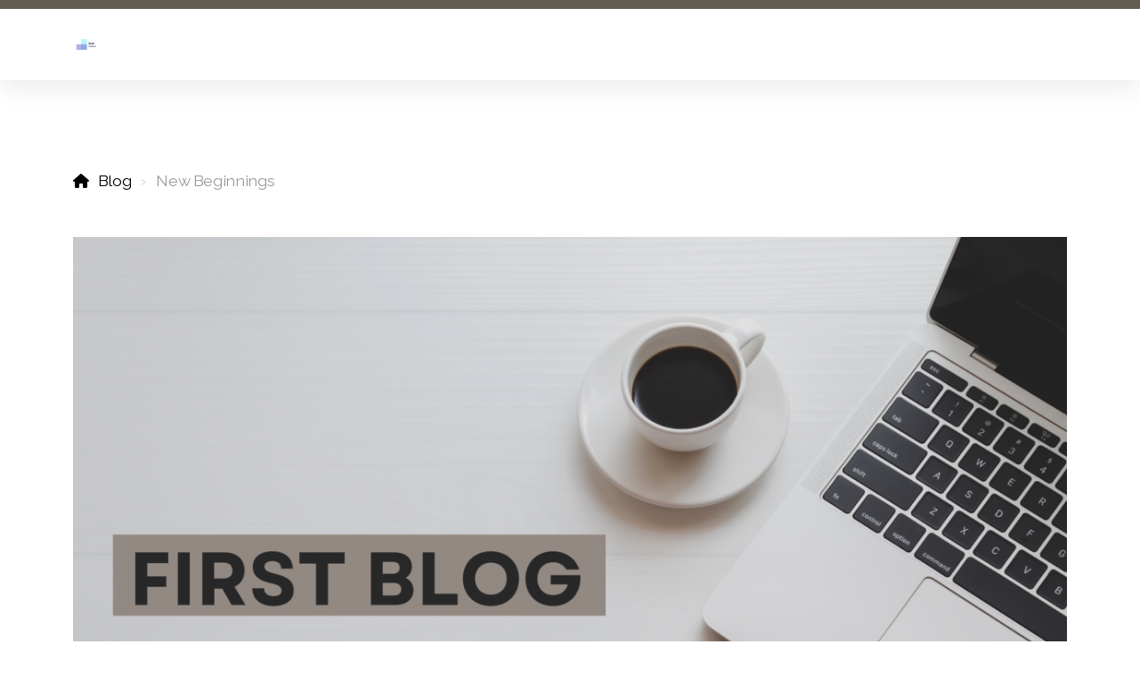

--- FILE ---
content_type: text/html; charset=utf-8
request_url: https://ricksantana.com/blog/new-beginnings
body_size: 6935
content:
<!DOCTYPE html>
<html lang="en" class="ko_Theme">
<head>
	<meta charset="utf-8">
	<meta http-equiv="X-UA-Compatible" content="IE=edge">
	<meta name="viewport" content="width=device-width, initial-scale=1" />
	<meta name="generator" content="Kopage" />
	<meta name="description" content="Hey guys! I&#039;m super stoked to be writing my very first blog post! My name&#039;s Rick and I&#039;m on a mission to share my thoughts and experiences with all of you...." />
	<meta name="keywords" content="" />

	<title>New Beginnings &mdash; Rick Santana</title>

	<link rel="preconnect" href="https://fonts.googleapis.com" crossorigin><link rel="dns-prefetch" href="https://fonts.googleapis.com" crossorigin>
	<link rel="preconnect" href="https://fonts.gstatic.com" crossorigin><link rel="dns-prefetch" href="https://fonts.gstatic.com" crossorigin>
	<link rel="preconnect" href="https://cdn.jsdelivr.net" crossorigin><link rel="dns-prefetch" href="https://cdn.jsdelivr.net" crossorigin>

	<base href="/">
	<link rel="shortcut icon" href="https://ricksantana.com/blog/data/files/img-2070393.jpg" />
	<link rel="apple-touch-icon" href="https://ricksantana.com/blog/data/files/img-2070393.jpg" />

	<script src="https://cdn.jsdelivr.net/npm/jquery@3.6.1/dist/jquery.min.js" type="text/javascript"></script>

	<link href="https://cdn.jsdelivr.net/npm/bootstrap@5.3.3/dist/css/bootstrap.min.css" rel="stylesheet" />
	<link href="//ricksantana.com/inc/live.css?ver=4.4.19" type="text/css" rel="stylesheet" /><link href="//fonts.googleapis.com/css?family=Montserrat:200,400,700|Raleway:200,400,700&amp;subset=latin-ext&amp;display=swap" rel="stylesheet" type="text/css" />
	

	<!--[if lt IE 9]><script src="https://cdn.jsdelivr.net/npm/html5shiv@3.7.3/dist/html5shiv.min.js"></script><script src="https://cdn.jsdelivr.net/npm/respond.js@1.4.2/dest/respond.min.js"></script><![endif]-->

	<style>:root{--ui-color-accent: #179BD7;--ui-color-accent-75: rgba(23,155,215,0.7);--ui-color-accent-50: rgba(23,155,215,0.5);--ui-color-accent-25: rgba(23,155,215,0.25);--ui-color-accent-light: rgba(23,155,215,0.1);--ui-color-stripes-accent:repeating-linear-gradient(
	-45deg,#005f9b,#179BD7 20px,#005f9b 20px,#005f9b 50px,#179BD7 50px,#179BD7 65px);--ui-color-leftmenu:#293A4A;}</style>
	<!--The Open Graph-->
	<meta property="og:image" content="https://ricksantana.com/data/files/photos/96b4e9e0-d86d-4eab-bb36-f745455fd7b6.png" /><link rel="stylesheet" href="//ricksantana.com/modules/blog/blog.css" type="text/css" />
<style>.ko_Theme .topmenu a:hover, .ko_Theme .topmenu .active a {background:inherit}.ko_Theme .menuHolder li a {margin: 0;padding: 0;border: 0;font-size: 100%;font: inherit;vertical-align: baseline;line-height: 1;color: inherit;text-shadow: none}.ko_Theme .menuHolder li {display: inline-block;padding:0}.ko_Theme .menuHolder{ flex-flow: row wrap}.ko_Theme .menuHolder,.ko_Theme #headerMenu{padding:0}.ko_Theme .logoHolder #logoReplacer h2,.ko_Theme .logoHolder a,.ko_Theme .logoHolder {line-height:1;padding:0;margin:0;height:auto}.ko_Theme .logoHolder img{max-height:auto}.ko_Theme #headerMenu .container {/*overflow:auto;*/display:flex;flex-direction: row;justify-content: space-between;align-items: center}:root{--color1:#39304a;--color2:#635c51;--color1_rgb: 57,48,74;--color1_hsl: 261,21%,24%;--color1_hs: 261,21%;--color1_h: 261;--color1_s: 21%;--color1_l: 24%;--color1_25:#cecbd2;--color1_50:#9c98a5;--color1_75:#6b6477;--color1_125:#2b2438;--color1_150:#1d1825;--color1_175:#0e0c13;--color2_rgb: 99,92,81;--color2_hsl: 37,10%,35%;--color2_hs: 37,10%;--color2_h: 37;--color2_s: 10%;--color2_l: 35%;--color2_25:#d8d6d4;--color2_50:#b1aea8;--color2_75:#8a857d;--color2_125:#4a453d;--color2_150:#322e29;--color2_175:#191714;--color1_bw:rgba(255,255,255,0.8);--color1_25_bw:rgba(0,0,0,0.8);--color1_50_bw:rgba(255,255,255,0.8);--color1_75_bw:rgba(255,255,255,0.8);--color1_125_bw:rgba(255,255,255,0.8);--color1_150_bw:rgba(255,255,255,0.8);--color1_175_bw:rgba(255,255,255,0.8);--color2_bw:rgba(255,255,255,0.8);--color2_25_bw:rgba(0,0,0,0.8);--color2_50_bw:rgba(255,255,255,0.8);--color2_75_bw:rgba(255,255,255,0.8);--color2_125_bw:rgba(255,255,255,0.8);--color2_150_bw:rgba(255,255,255,0.8);--color2_175_bw:rgba(255,255,255,0.8);;--font1:Montserrat;--font2:Raleway;--font3:Helvetica Neue,sans-serif;--color1_rgb: 57,48,74;--color1_hsl: 261,21%,24%;--color1_hs: 261,21%;--color1_h: 261;--color1_s: 21%;--color1_l: 24%;--color1_25:#cecbd2;--color1_50:#9c98a5;--color1_75:#6b6477;--color1_125:#2b2438;--color1_150:#1d1825;--color1_175:#0e0c13;--color2_rgb: 99,92,81;--color2_hsl: 37,10%,35%;--color2_hs: 37,10%;--color2_h: 37;--color2_s: 10%;--color2_l: 35%;--color2_25:#d8d6d4;--color2_50:#b1aea8;--color2_75:#8a857d;--color2_125:#4a453d;--color2_150:#322e29;--color2_175:#191714;--color1_bw:rgba(255,255,255,0.8);--color1_25_bw:rgba(0,0,0,0.8);--color1_50_bw:rgba(255,255,255,0.8);--color1_75_bw:rgba(255,255,255,0.8);--color1_125_bw:rgba(255,255,255,0.8);--color1_150_bw:rgba(255,255,255,0.8);--color1_175_bw:rgba(255,255,255,0.8);--color2_bw:rgba(255,255,255,0.8);--color2_25_bw:rgba(0,0,0,0.8);--color2_50_bw:rgba(255,255,255,0.8);--color2_75_bw:rgba(255,255,255,0.8);--color2_125_bw:rgba(255,255,255,0.8);--color2_150_bw:rgba(255,255,255,0.8);--color2_175_bw:rgba(255,255,255,0.8);}#contentArea .koColor {color:#39304a;}ul.koCheckList li:before {background:#39304a;}.ko_Theme #website .btn-primary {background-color:var(--color1);border-color:var(--color1);}.ko_Theme #website .btn-outline-primary {color:var(--color1);border-color:var(--color1);}.ko_Theme #website .btn-outline-primary:hover {background-color:var(--color1);color:var(--color1_bw);border-color:var(--color1);}#website .page-item.active .page-link {background-color:#39304a;color:var(--color1_bw);border-color:var(--color1);}#contentArea a:not(.btn),#contentArea a.btn-link {color:var(--color1)}#website.koMenu a:not(.btn):not(.koMenuButton),#website.koMenu a.btn-link {color:var(--color1)}.ko_Theme #contentArea, .ko_Theme .koThemeDark #contentArea .whiteShadowContainer {color:rgba(0, 0, 0, .5)}#contentArea h1, #contentArea h2, #contentArea h3,#contentArea h1 a, #contentArea h2 a, #contentArea h3 a, .koThemeDark #contentArea .whiteShadowContainer strong, .koThemeDark #contentArea .whiteShadowContainer h1, .koThemeDark #contentArea .whiteShadowContainer h2, .koThemeDark #contentArea .whiteShadowContainer h3{color: rgb(0, 0, 0);}#contentArea h4, #contentArea h5, #contentArea h6,#contentArea h4 a, #contentArea h5 a, #contentArea h6 a, .koThemeDark #contentArea .whiteShadowContainer strong, .koThemeDark #contentArea .whiteShadowContainer h4, .koThemeDark #contentArea .whiteShadowContainer h5, .koThemeDark #contentArea .whiteShadowContainer h6 {color: rgb(0, 0, 0);}.ko_Theme #website #footerContent {color: rgba(0, 0, 0, .5);}.ko_Theme #website #footerContent h1,.ko_Theme #website #footerContent h2,.ko_Theme #website #footerContent h3,.ko_Theme #website #footerContent h4,.ko_Theme #website #footerContent h5,.ko_Theme #website #footerContent h6 {color: rgba(0, 0, 0,1);}.ko_Theme #website, .ko_Theme #website p{font-family:var(--font2),sans-serif;}.ko_Theme #website a.btn, .ko_Theme #website button.btn{font-family:var(--font1),sans-serif;}.ko_Theme #website h1,.ko_Theme #website h2,.ko_Theme #website h3{font-family:var(--font1),sans-serif;font-weight:700}.ko_Theme #website h4,.ko_Theme #website h5,.ko_Theme #website h6{font-family:var(--font1),sans-serif;font-weight:700}.ko_Theme #website .topmenu{font-family:var(--font1),sans-serif;font-weight:400}.ko_Theme #website .logoHolder h2{font-family:var(--font1),sans-serif;font-weight:700}.ko_Theme #website #footerContent {font-family:var(--font2),sans-serif;}.ko_Theme #website #footerContent h1,.ko_Theme #website #footerContent h2,.ko_Theme #website #footerContent h3,.ko_Theme #website #footerContent h4,.ko_Theme #website #footerContent h5,.ko_Theme #website #footerContent h6 {font-family:var(--font1),sans-serif;}.ko_Theme #headerContent:not(.koZeroPadding),.ko_Theme #subpageHeaderContent:not(.koZeroPadding){}.ko_Theme #headerMenu{/*overflow:auto;*//*display:flex;flex-direction: row;justify-content: space-between;align-items: center;*/background:rgb(255, 255, 255);padding:20px;margin:0px;border:10px solid var(--color2);border-width:10px 0px 0px 0px;border-radius:0px;box-shadow:0 .4375rem 1.8125rem 0 rgba(0,0,0,.09);;}.ko_Theme .logoHolder{padding:0px;;white-space: nowrap;}.ko_Theme .logoHolder h2{font-size:24px;color:rgb(0, 0, 0);display: flex;align-items: center;min-height:40px;}@media (max-width: 768px){.ko_Theme .logoHolder h2{font-size:22px;}}.ko_Theme .logoHolder img{max-height:40px;height:40px;min-height:40px;}.ko_Theme .menuHolder { display: flex;}.ko_Theme .menuHolder li{}.ko_Theme .menuHolder li a{font-size:17px;color:var(--color1);padding:5px 0px 5px 0px;margin:0px 0px 0px 15px;border-radius:0px;border:solid transparent;border-width:0px 0px 2px 0px;text-transform:uppercase;transition:0.2s all;}.ko_Theme .menuHolder li.active a,.ko_Theme .menuHolder li a:hover{color:rgb(0, 0, 0);border-color:var(--color2);}.ko_Theme .menuHolder li.accent1 a,.ko_Theme .menuHolder li.accent1.active a{font-size:17px;color:var(--color1_25);background:var(--color1);padding:15px;margin:0px 0px 0px 30px;border-radius:3px;border:0px solid ;}.ko_Theme .menuHolder li.accent1.active a,.ko_Theme .menuHolder li.accent1 a:hover{color:rgb(255, 255, 255);background:var(--color1_125);}.ko_Theme .menuHolder li.accent2 a,.ko_Theme .menuHolder li.accent2.active a{font-size:17px;color:rgb(255, 255, 255);background:var(--color2);padding:15px;margin:0px 0px 0px 5px;border-radius:3px;border:0px solid rgb(255, 255, 255);}.ko_Theme .menuHolder li.accent2.active a,.ko_Theme .menuHolder li.accent2 a:hover{color:rgb(255, 255, 255);background:var(--color2_125);}.ko_Theme .menuHolder li.topmenuSocial a{color:rgb(0, 0, 0)}</style>
</head>
<body class="" >
<div id="websiteLoading" onclick="var elem = document.getElementById('websiteLoading');elem.parentNode.removeChild(elem);" onkeyup="var elem = document.getElementById('websiteLoading');elem.parentNode.removeChild(elem);" class="isLoading isLoading-1"><div style="background:white;position:absolute;top:0;left:0;right:0;bottom:0;height:100%;width:100%" class="d-none"></div><noscript><style>#websiteLoading{display:none!important}body{visibility:visible!important;overflow:auto!important}</style></noscript><style>		body{overflow:hidden}		body.body{visibility:visible;overflow:auto}		#websiteLoading{visibility:visible;position:fixed;top:0;left:0;right:0;bottom:0;transition:0.5s all;z-index:100;background: linear-gradient(135deg, rgba(255,255,255,.95) 20%, rgba(255,255,255,.5), rgba(255,255,255,.95) 80%);cursor:wait}		#websiteLoading.isLoading-1{background:#fff;}		#websiteLoading.isLoaded{opacity:0;cursor:default;pointer-events:none}		@-webkit-keyframes koLoadingRotation {		to {			-webkit-transform: rotate(360deg);					transform: rotate(360deg);		}		}		@keyframes koLoadingRotation {		to {			-webkit-transform: rotate(360deg);					transform: rotate(360deg);		}		}		.isLoading .spinner {		-webkit-animation: koLoadingRotation 1.5s linear infinite;				animation: koLoadingRotation 1.5s linear infinite;			/*will-change: transform;*/		}		.isLoading .spinner .path {		-webkit-animation: dash 1.5s ease-in-out infinite;				animation: dash 1.5s ease-in-out infinite;		}		@-webkit-keyframes dash {		0% {			stroke-dasharray: 1, 150;			stroke-dashoffset: 0;			stroke:var(--color1);		}		50% {			stroke-dasharray: 90, 150;			stroke-dashoffset: -35;			stroke:var(--color2);		}		100% {			stroke-dasharray: 90, 150;			stroke-dashoffset: -124;			stroke:var(--color1);		}		}		@keyframes dash {		0% {			stroke-dasharray: 1, 150;			stroke-dashoffset: 0;			stroke:var(--color1);		}		50% {			stroke-dasharray: 90, 150;			stroke-dashoffset: -35;			stroke:var(--color2);		}		100% {			stroke-dasharray: 90, 150;			stroke-dashoffset: -124;			stroke:var(--color1);		}		}		#websiteLoading::after {			content:"";			background: #fff;			border-radius:100%;			box-shadow: 5px 5px 50px rgba(0,0,0,0.1);			position: absolute;			top: 50%;			left: 50%;			margin: -57px 0 0 -57px;			width: 114px;			height: 114px;		}		</style><svg class="spinner" viewBox="0 0 50 50" style="z-index: 2;position: absolute;top: 50%;left: 50%;width:120px;height:120px;	  margin: -60px 0 0 -60px;"><circle class="path" cx="25" cy="25" r="20" fill="none" stroke-width="2" style="stroke: #ccc; stroke: var(--color1);stroke-linecap: round;"></circle></svg></div><div id="website" class=""><header id="header"><div id="headerMenu"><div class="container"><div class="logoHolder skiptranslate"><a href="/" class="logo"><h2><img src="data/files/logo_ricksantana_1.png" style="border:0" id="WebsiteLogo" alt="" /></h2></a></div>

	<ul class="menuHolder topmenu">
		
	</ul>

</div></div></header><main class="WxEditableArea" id="contentArea"><div id="contentAreaElement" class="kelement"></div><section class="kedit" id="kpg_1107640"><div class="container">            <script src="https://cdn.jsdelivr.net/npm/prismjs@1.28.0/prism.min.js"></script>
            <link rel="stylesheet" href="https://cdn.jsdelivr.net/npm/prismjs@1.28.0/themes/prism-tomorrow.min.css">
            <style>
            #BlogArea code.language-js{font-size:1rem}

            /*
             when in admin mode:
            */

            #BlogArea code,
            .ce-code__textarea{
                background: #2d2d2d;

                color: #ccc;

            }
                       
            
            </style>
            <div id=BlogArea class="language-js"><div class="categoryHeader"><ul class="breadcrumb"><li class="breadcrumb-item"><a href="https://ricksantana.com">Blog</a> <span class="divider"></span> </li><li class="breadcrumb-item active">New Beginnings</li></ul></div><div class="position-relative itemCoverRatio "><div class="itemCover clearfix mb-5 text-center"><img data-src="data/files/photos/96b4e9e0-d86d-4eab-bb36-f745455fd7b6.png" class="lazy" alt="New Beginnings"></div>
            <div class="ce-block__headers">

                <div class="itemShare float-right"><a href="javascript:void(null)" onclick="socialShare(2)"><i class="fab fa-x-twitter"></i></a><a href="javascript:void(null)" onclick="socialShare(1)"><i class="fab fa-facebook-f"></i></a><a href="javascript:void(null)" onclick="socialShare(4)"><i class="fab fa-linkedin"></i></a></div>
            
                <h1 class="editorjsH1 LIVE-text-center mb-4" style="max-width:960px;padding:0;margin:0 auto 30px;">New Beginnings</h1>




                <div class="itemStatus"><span class="pr-3 pe-3">Tuesday, May 2, 2023</span> <span><a href="blog/?tag=blog" class="badge badge-dark" style="color:#fff;text-decoration:none">blog</a></span></div>



            </div>
            </div>
            <div class="ce-block__headers">
                <p class="editorjsLead" id="blogEditorjsSubtitle_1"></p>
            </div>
            <div class="ce-block"><div class="ce-block__content"><p class="ce-paragraph" style="min-height:30px;">Hey guys!</p><p class="ce-paragraph" style="min-height:30px;">I'm super stoked to be writing my very
first blog post! My name's Rick and I'm on a mission to share my thoughts and
experiences with all of you. Over the last six years, I've been on a journey of
self-discovery while overcoming some personal hurdles - but I'll save the juicy
details for future posts. </p><p class="ce-paragraph" style="min-height:30px;">I'm all about my faith in Christ Jesus,
trying new restaurants, geeking out over tech, and personal growth. As I enter
this new phase of my life, I'm reflecting on what I want to achieve and how I
can make a positive impact on the world. </p><p class="ce-paragraph" style="min-height:30px;">One thing that I know for sure is that
it's super important to pursue your passions and live life to the fullest.
That's why I'm here - to share my journey, explore new places, try new things,
and learn more about myself and the world around me. I want to inspire and
motivate all of you to chase your dreams and live your best life!</p><p class="ce-paragraph" style="min-height:30px;">So, whether you're a fellow believer,
traveler, foodie, or just someone who needs some inspo and positivity in your
life, come along for the ride! Let's explore the world and ourselves together.</p><p class="ce-paragraph" style="min-height:30px;">Thanks for stopping by, and I can't wait
to share more with you soon!</p><p class="ce-paragraph" style="min-height:30px;">Rick</p><p class="ce-paragraph" style="min-height:30px;"></p></div></div>        <div class="mt-5" style="clear:both;text-align:center" id="commentsBlockTrigger"><div class="koLine"></div><button type="button" class="mt-4 btn btn-lg btn-outline-secondary" onclick="$('#commentsBlockTrigger').remove();$('#commentsBlock').removeClass('d-none')"><i class="fa fa-comments"></i> Comments</button></div><div id="commentsBlock" class="d-none">		<div id="commentListDiv"><div id="commentListNoItem" class="">No comments yet</div>	</div>
<a name="comment" id="comment"></a>	<script>
		var commentFormPreValidate = 0;

		function recaptchaCommentSubmit(event) {
			commentFormPreValidate = 1;
			$('#commentForm').submit();
		}

		function commentCheck(event) {

			
			var filter = /^(.+)@(.+).(.+)$/i

			if(document.getElementById("commentbox[Comment]").value.length<1){alert("Error / Comment");return false;}if(document.getElementById("commentbox[Username]").value.length<1){alert("Error / Username");return false;}if (!( filter.test( document.getElementById("commentbox[Email]").value ))){alert("Error / Email");return false;}if(document.getElementById("commentItemCaptcha").value.length<4){alert("Error / Captcha");return false;}			//

			commentFormPreValidate = 0;
			return true;

		}
	</script>
	
	<form action="" method="post" onSubmit="commentCheck(event);" id="commentForm">
		<div class="row" id="commentItemDiv">

			<div class="form-group col-12">			<div class="commentCaption"><label for="commentbox[Comment]">Comment</label></div>
			<div class="commentItem"><textarea name="commentbox[Comment]" id="commentbox[Comment]" class="form-control" required></textarea></div>
				</div>

			<div class="form-group col-md-6">
							<div class="commentCaption"><label for="commentbox[Username]">Your name</label></div>
			<div class="commentItem"><input type="text" name="commentbox[Name]" id="commentbox[Name]" class="commentsName" value=""><input type="text" name="commentbox[Username]" id="commentbox[Username]" value="" class="form-control" /></div>
				</div>
			<div class="form-group col-md-6">
							<div class="commentCaption"><label for="commentbox[Email]">Your email</label></div>
			<div class="commentItem"><input type="email" name="commentbox[Email]" id="commentbox[Email]" value="" class="form-control" required></div>
				</div>

								<div class="form-group col-md-6">			<div class="commentCaption"><label for="commentbox[Captcha]">Enter Verification Code</label></div>
			<div class="commentItem"><div style="position:relative"><input type="text" maxlength="5" name="commentbox[Captcha]" id="commentItemCaptcha" class="form-control commentCaptcha" style="text-indent:60px" placeholder="Type the Verification Code you see in the picture" /><img src="index.php?supermode=contact&c=image" class="commentCaptcha" alt="" style="position:absolute;top:5px;left:5px;" /></div></div>
	</div>
						<div class="form-group col-12">
				<div id="commentItemSubmit"><button type="submit" class="btn btn-primary">Post a Comment</button>

				<div id="commentItem"  style="display:none"><div class="commentCaption">
			<div class="commentItemCheck"><input name="commentbox[Private]" id="commentbox[Private]" type="checkbox" value="1" /></div>
			Private		</div>
		</div>

				</div>

			</div>

		</div>
		<div id="commentItem">

			<input name="ctype" type="hidden" value="blog" />
			<input name="cid" type="hidden" value="1" />
									<input name="chash" type="hidden" value="YmxvZ3x8fDB8fHw=" />

		</div>

	</form>
	</div></div></div></section></main><footer id="footerContent"><section data-pcid="5500.4" id="kedit_n4fgbnm2b" class="kedit keditFooter1 p-0">


    <div class="container text-center">

        <div class="p-0 kedit" id="kpg_8821831">

            <div class="koSeparator koSeparatorBlock koSeparatorCenter" data-bg="rgb(222, 222, 222)" data-aos="fade-in" style="background: rgb(222, 222, 222) none repeat scroll 0% 0%; width: 100%; height: 2px; margin-top: 10px; margin-bottom: 10px;" data-width="100"></div>

            <div class="py-4">
                
            </div>

            <div class="keditable mb-4 keditFooterCompany"><strong style="color: var(--color2_150);">Rick Santana</strong><br><span style="color: rgb(42, 42, 42);">Joliet, IL</span><br></div>

        </div>

        <div class="p-0 kedit keditFooterApp" id="kpg_6075872">
            <div class="footerHolder" id="keditFooterModule"></div>
        </div>

        <div class="kedit p-0" id="kpg_6686443">

            <div class="my-4 keditable">

                <a href="#">Blog</a>
                &nbsp;&nbsp;&nbsp; <a href="#">Blog</a> &nbsp;&nbsp;&nbsp;
                <a href="#">Blog</a>

            </div>

            <div class="my-4 keditable keditFooterCopyright" style="font-size: 14px;">Copyright ©2021 Website Name, All Rights Reserved</div>

        </div>

    </div>



</section></footer></div><a id="scrollToTop" href="javascript:void(null)"><i class="fa fa-fw fa-arrow-up"></i></a><script data-id="websiteLoading">$(document).ready(function(){

						$('#websiteLoading').removeClass('isLoading-1');
						setTimeout(function(){

							var c=$('#websiteLoading');
							if(c.length>0){
								//$('body').attr('id','body');
								$('body').addClass('body');
								$('#websiteLoading').addClass('isLoaded');
								setTimeout(function(){$('#websiteLoading').remove()},1000);
							}

						},3000);
					});window.onload = function(){$('#websiteLoading').addClass('isLoaded');
				//$('body').attr('id','body');
				$('body').addClass('body');
				setTimeout(function(){$('#websiteLoading').remove()},500);$(document).keyup(function(e){if((e.ctrlKey || e.metaKey)&&e.keyCode==27){window.location.href="?open=login";}});};</script><script>var koSiteName="";$(function(){$(".koLeftMenuOpener").removeClass("invisible");})</script><div id="searchHolder">
		<form method="get" action="">
			<div>Search</div>
			<input type="text" autocomplete="off" name="search" id="searchInput" class="form-control">
			<button type="submit" class="btn btn-color1"><i class="fas fa-search"></i></button>
			<button type="reset" class="btn btn-light" onclick="$('#searchHolder').removeClass('active')"><i class="fas fa-times"></i></button>
		</form></div><script>var magnificPopupInit=function(){$('a.lightbox').magnificPopup({type:'image',gallery:{enabled:true}});}</script><link rel="stylesheet" href="https://cdn.jsdelivr.net/npm/magnific-popup@1.1.0/dist/magnific-popup.min.css" /><script async src="https://cdn.jsdelivr.net/npm/magnific-popup@1.1.0/dist/jquery.magnific-popup.min.js" onload="magnificPopupInit()"></script>
<script></script> 
<script src="https://cdn.jsdelivr.net/npm/instant.page@5.2.0/instantpage.min.js" type="module" defer></script><script>var menuCaption = "Select a page";</script><script type="text/javascript" src="//ricksantana.com/inc/live.js?4.4.19" async></script><link href="https://cdn.jsdelivr.net/npm/@fortawesome/fontawesome-free@6.4.2/css/all.min.css" rel="stylesheet" /><script src="https://cdn.jsdelivr.net/npm/bootstrap@5.3.3/dist/js/bootstrap.bundle.min.js" type="text/javascript"></script>
	<!-- AOS (Animate on Scroll) -->
	<link rel="stylesheet" href="https://cdn.jsdelivr.net/npm/aos@2.3.4/dist/aos.css" />
<script src="https://cdn.jsdelivr.net/npm/aos@2.3.4/dist/aos.min.js" defer></script><script>$(function(){AOS.init({offset:-10,delay:100,duration:800,easing:'ease',anchorPlacement:'top-bottom'});})</script><script>$(function(e){var a = 400,s = e('#scrollToTop');e(window).scroll(function(){e(this).scrollTop() > a ? s.addClass('active') : s.removeClass('active')}), s.on('click',function(a){s.removeClass('active');e('body,html').animate({scrollTop: 0});})})</script><script>$(function(){var dataText="supermode=update&mode=auto";$.ajax({type: "POST",url: "index.php",data: dataText,success: function(data) {console.log("AutoUpdate Status: "+data)}});});</script><script type="text/javascript" id="jsMenusSetup">window.addEventListener('load',function(){ddlevelsmenu.setup("1", "topbar","0","0");});</script>
</body></html>